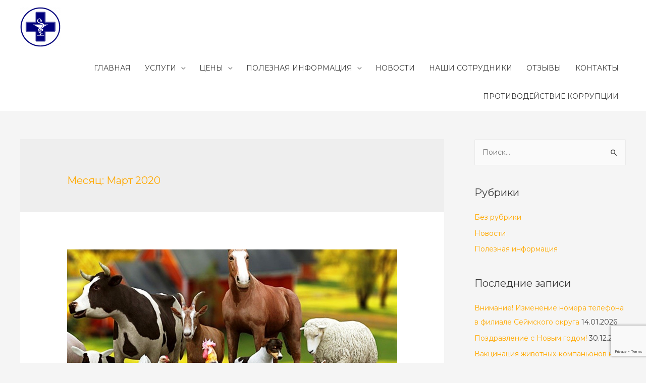

--- FILE ---
content_type: text/html; charset=UTF-8
request_url: https://vet-gor.ru/?m=202003
body_size: 6493
content:
<!DOCTYPE html><html lang="ru-RU"><head><meta charset="UTF-8"><meta name="viewport" content="width=device-width, initial-scale=1"><link type="text/css" media="all" href="https://vet-gor.ru/wp-content/cache/autoptimize/css/autoptimize_f2baea9b6425d6d37bc1ee0f3dad2046.css" rel="stylesheet" /><title>Март 2020 - Курская городская СББЖ</title><meta name="robots" content="noindex,follow"/><meta property="og:locale" content="ru_RU" /><meta property="og:type" content="object" /><meta property="og:title" content="Март 2020 - Курская городская СББЖ" /><meta property="og:url" content="https://vet-gor.ru/?m=202601" /><meta property="og:site_name" content="Курская городская СББЖ" /><meta name="twitter:card" content="summary_large_image" /><meta name="twitter:title" content="Март 2020 - Курская городская СББЖ" /> <script type='application/ld+json' class='yoast-schema-graph yoast-schema-graph--main'>{"@context":"https://schema.org","@graph":[{"@type":"WebSite","@id":"https://vet-gor.ru/#website","url":"https://vet-gor.ru/","name":"\u041a\u0443\u0440\u0441\u043a\u0430\u044f \u0433\u043e\u0440\u043e\u0434\u0441\u043a\u0430\u044f \u0421\u0411\u0411\u0416","potentialAction":{"@type":"SearchAction","target":"https://vet-gor.ru/?s={search_term_string}","query-input":"required name=search_term_string"}},{"@type":"CollectionPage","@id":"https://vet-gor.ru/?m=202601#webpage","url":"https://vet-gor.ru/?m=202601","inLanguage":"ru-RU","name":"\u041c\u0430\u0440\u0442 2020 - \u041a\u0443\u0440\u0441\u043a\u0430\u044f \u0433\u043e\u0440\u043e\u0434\u0441\u043a\u0430\u044f \u0421\u0411\u0411\u0416","isPartOf":{"@id":"https://vet-gor.ru/#website"}}]}</script> <link rel='dns-prefetch' href='//www.google.com' /><link rel='dns-prefetch' href='//fonts.googleapis.com' /><link rel="alternate" type="application/rss+xml" title="Курская городская СББЖ &raquo; Лента" href="https://vet-gor.ru/?feed=rss2" /><link rel="alternate" type="application/rss+xml" title="Курская городская СББЖ &raquo; Лента комментариев" href="https://vet-gor.ru/?feed=comments-rss2" /><link rel='stylesheet' id='4089cc914-css'  href='https://vet-gor.ru/wp-content/uploads/essential-addons-elementor/734e5f942.min.css' type='text/css' media='all' /> <!--[if IE]> <script type='text/javascript' src='https://vet-gor.ru/wp-content/themes/astra/assets/js/minified/flexibility.min.js'></script> <script type='text/javascript'>flexibility(document.documentElement);</script> <![endif]--> <script type='text/javascript' src='https://vet-gor.ru/wp-includes/js/jquery/jquery.js'></script> <script type='text/javascript'>var wbcr_clearfy_async_links = {"wbcr_clearfy-google-fonts":"\/\/fonts.googleapis.com\/css?family=Montserrat:400,&display=fallback"};</script> <link rel='https://api.w.org/' href='https://vet-gor.ru/index.php?rest_route=/' /><meta name="generator" content="WordPress 5.2.23" /><link rel="icon" href="https://vet-gor.ru/wp-content/uploads/2019/06/cropped-лого-250-32x32.png" sizes="32x32" /><link rel="icon" href="https://vet-gor.ru/wp-content/uploads/2019/06/cropped-лого-250-192x192.png" sizes="192x192" /><link rel="apple-touch-icon-precomposed" href="https://vet-gor.ru/wp-content/uploads/2019/06/cropped-лого-250-180x180.png" /><meta name="msapplication-TileImage" content="https://vet-gor.ru/wp-content/uploads/2019/06/cropped-лого-250-270x270.png" /></head><body itemtype='https://schema.org/Blog' itemscope='itemscope' class="archive date wp-custom-logo ast-desktop ast-separate-container ast-right-sidebar astra-1.8.7 ast-header-custom-item-inside group-blog ast-inherit-site-logo-transparent elementor-default elementor-kit-1112"><div id="page" class="hfeed site"> <a class="skip-link screen-reader-text" href="#content">Перейти к содержимому</a><header itemtype="https://schema.org/WPHeader" itemscope="itemscope" id="masthead" class="site-header ast-primary-submenu-animation-fade header-main-layout-1 ast-primary-menu-enabled ast-logo-title-inline ast-hide-custom-menu-mobile ast-menu-toggle-icon ast-mobile-header-inline" role="banner"><div class="main-header-bar-wrap"><div class="main-header-bar"><div class="ast-container"><div class="ast-flex main-header-container"><div class="site-branding"><div class="ast-site-identity" itemscope="itemscope" itemtype="https://schema.org/Organization"> <span class="site-logo-img"><a href="https://vet-gor.ru/" class="custom-logo-link" rel="home"><img width="80" height="79"   alt="Курская городская СББЖ" data-srcset="https://vet-gor.ru/wp-content/uploads/2019/06/лого-250-80x79.png 80w, https://vet-gor.ru/wp-content/uploads/2019/06/лого-250-150x150.png 150w, https://vet-gor.ru/wp-content/uploads/2019/06/лого-250.png 250w" sizes="(max-width: 80px) 100vw, 80px" data-src="https://vet-gor.ru/wp-content/uploads/2019/06/лого-250-80x79.png" class="custom-logo lazyload" src="[data-uri]" /><noscript><img width="80" height="79" src="https://vet-gor.ru/wp-content/uploads/2019/06/лого-250-80x79.png" class="custom-logo" alt="Курская городская СББЖ" srcset="https://vet-gor.ru/wp-content/uploads/2019/06/лого-250-80x79.png 80w, https://vet-gor.ru/wp-content/uploads/2019/06/лого-250-150x150.png 150w, https://vet-gor.ru/wp-content/uploads/2019/06/лого-250.png 250w" sizes="(max-width: 80px) 100vw, 80px" /></noscript></a></span></div></div><div class="ast-mobile-menu-buttons"><div class="ast-button-wrap"> <button type="button" class="menu-toggle main-header-menu-toggle  ast-mobile-menu-buttons-minimal "  aria-controls='primary-menu' aria-expanded='false'> <span class="screen-reader-text">Главное меню</span> <span class="menu-toggle-icon"></span> </button></div></div><div class="ast-main-header-bar-alignment"><div class="main-header-bar-navigation"><nav itemtype="https://schema.org/SiteNavigationElement" itemscope="itemscope" id="site-navigation" class="ast-flex-grow-1 navigation-accessibility" role="navigation" aria-label="Site Navigation"><div class="main-navigation"><ul id="primary-menu" class="main-header-menu ast-nav-menu ast-flex ast-justify-content-flex-end  submenu-with-border astra-menu-animation-fade "><li id="menu-item-324" class="menu-item menu-item-type-post_type menu-item-object-page menu-item-home menu-item-324"><a href="https://vet-gor.ru/">ГЛАВНАЯ</a></li><li id="menu-item-325" class="menu-item menu-item-type-custom menu-item-object-custom menu-item-has-children menu-item-325"><a href="#">УСЛУГИ</a><button class="ast-menu-toggle" role="button" aria-expanded="false"><span class="screen-reader-text">Переключатель меню</span></button><ul class="sub-menu"><li id="menu-item-336" class="menu-item menu-item-type-post_type menu-item-object-page menu-item-336"><a href="https://vet-gor.ru/?page_id=50">АМБУЛАТОРНЫЙ ПРИЕМ</a></li><li id="menu-item-335" class="menu-item menu-item-type-post_type menu-item-object-page menu-item-335"><a href="https://vet-gor.ru/?page_id=268">ПРИВИВКИ ЖИВОТНЫМ</a></li><li id="menu-item-334" class="menu-item menu-item-type-post_type menu-item-object-page menu-item-334"><a href="https://vet-gor.ru/?page_id=271">ПРОВЕДЕНИЕ ХИРУРГИЧЕСКИХ ОПЕРАЦИЙ</a></li><li id="menu-item-333" class="menu-item menu-item-type-post_type menu-item-object-page menu-item-333"><a href="https://vet-gor.ru/?page_id=274">РЕНТГЕНОВСКОЕ ИССЛЕДОВАНИЕ</a></li><li id="menu-item-332" class="menu-item menu-item-type-post_type menu-item-object-page menu-item-332"><a href="https://vet-gor.ru/?page_id=278">УЗИ ДЛЯ ЖИВОТНЫХ</a></li><li id="menu-item-331" class="menu-item menu-item-type-post_type menu-item-object-page menu-item-331"><a href="https://vet-gor.ru/?page_id=282">ЛЕЧЕНИЕ С ПРИМЕНЕНИЕМ ЛАЗЕРНОЙ ТЕХНИКИ</a></li><li id="menu-item-330" class="menu-item menu-item-type-post_type menu-item-object-page menu-item-330"><a href="https://vet-gor.ru/?page_id=286">ЭЛЕКТРОННОЕ МЕЧЕНИЕ ЖИВОТНЫХ (ЧИПИРОВАНИЕ)</a></li></ul></li><li id="menu-item-1083" class="menu-item menu-item-type-custom menu-item-object-custom menu-item-has-children menu-item-1083"><a href="#">ЦЕНЫ</a><button class="ast-menu-toggle" role="button" aria-expanded="false"><span class="screen-reader-text">Переключатель меню</span></button><ul class="sub-menu"><li id="menu-item-777" class="menu-item menu-item-type-post_type menu-item-object-page menu-item-777"><a href="https://vet-gor.ru/?page_id=773">ВЕТЕРИНАРНО-САНИТАРНАЯ ЭКСПЕРТИЗА</a></li><li id="menu-item-1262" class="menu-item menu-item-type-post_type menu-item-object-page menu-item-1262"><a href="https://vet-gor.ru/?page_id=1253">ДЛЯ НЕПРОДУКТИВНЫХ ЖИВОТНЫХ</a></li><li id="menu-item-778" class="menu-item menu-item-type-post_type menu-item-object-page menu-item-778"><a href="https://vet-gor.ru/?page_id=769">ДЛЯ ПРОДУКТИВНЫХ ЖИВОТНЫХ ФИЗИЧЕСКИМ ЛИЦАМ</a></li><li id="menu-item-779" class="menu-item menu-item-type-post_type menu-item-object-page menu-item-779"><a href="https://vet-gor.ru/?page_id=753">ДЛЯ ПРОДУКТИВНЫХ ЖИВОТНЫХ ЮРИДИЧЕСКИМ ЛИЦАМ И ИП</a></li></ul></li><li id="menu-item-326" class="menu-item menu-item-type-custom menu-item-object-custom menu-item-has-children menu-item-326"><a href="#">ПОЛЕЗНАЯ ИНФОРМАЦИЯ</a><button class="ast-menu-toggle" role="button" aria-expanded="false"><span class="screen-reader-text">Переключатель меню</span></button><ul class="sub-menu"><li id="menu-item-329" class="menu-item menu-item-type-post_type menu-item-object-page menu-item-329"><a href="https://vet-gor.ru/?page_id=293">ИНФОРМАЦИЯ ОБ АПТЕКАХ</a></li><li id="menu-item-328" class="menu-item menu-item-type-post_type menu-item-object-page menu-item-328"><a href="https://vet-gor.ru/?page_id=296">ПЛАН-ГРАФИК ВЫЕЗДНЫХ ВАКЦИНАЦИЙ</a></li><li id="menu-item-327" class="menu-item menu-item-type-post_type menu-item-object-page menu-item-327"><a href="https://vet-gor.ru/?page_id=299">ПОЛЕЗНАЯ ИНФОРМАЦИЯ</a></li></ul></li><li id="menu-item-322" class="menu-item menu-item-type-post_type menu-item-object-page current_page_parent menu-item-322"><a href="https://vet-gor.ru/?page_id=303">НОВОСТИ</a></li><li id="menu-item-392" class="menu-item menu-item-type-post_type menu-item-object-page menu-item-392"><a href="https://vet-gor.ru/?page_id=339">НАШИ СОТРУДНИКИ</a></li><li id="menu-item-321" class="menu-item menu-item-type-post_type menu-item-object-page menu-item-321"><a href="https://vet-gor.ru/?page_id=305">ОТЗЫВЫ</a></li><li id="menu-item-320" class="menu-item menu-item-type-post_type menu-item-object-page menu-item-320"><a href="https://vet-gor.ru/?page_id=313">КОНТАКТЫ</a></li><li id="menu-item-1533" class="menu-item menu-item-type-post_type menu-item-object-page menu-item-1533"><a href="https://vet-gor.ru/?page_id=1498">ПРОТИВОДЕЙСТВИЕ КОРРУПЦИИ</a></li></ul></div></nav></div></div></div></div></div></div></header><div id="content" class="site-content"><div class="ast-container"><div id="primary" class="content-area primary"><section class="ast-archive-description"><h1 class="page-title ast-archive-title">Месяц: Март 2020</h1></section><main id="main" class="site-main" role="main"><div class="ast-row"><article itemtype="https://schema.org/CreativeWork" itemscope="itemscope" id="post-660" class="post-660 post type-post status-publish format-standard has-post-thumbnail hentry category-novosti ast-col-sm-12 ast-article-post"><div class="ast-post-format- blog-layout-1"><div class="post-content ast-col-md-12"><div class="ast-blog-featured-section post-thumb ast-col-md-12"><div class="post-thumb-img-content post-thumb"><a href="https://vet-gor.ru/?p=660" ><img width="1024" height="492"   alt="" itemprop="image" data-srcset="https://vet-gor.ru/wp-content/uploads/2020/03/kucukbas-hayvanlar-nelerdir_56b641edbd805.jpg 1024w, https://vet-gor.ru/wp-content/uploads/2020/03/kucukbas-hayvanlar-nelerdir_56b641edbd805-300x144.jpg 300w, https://vet-gor.ru/wp-content/uploads/2020/03/kucukbas-hayvanlar-nelerdir_56b641edbd805-768x369.jpg 768w" sizes="(max-width: 1024px) 100vw, 1024px" data-src="https://vet-gor.ru/wp-content/uploads/2020/03/kucukbas-hayvanlar-nelerdir_56b641edbd805-1024x492.jpg" class="attachment-large size-large wp-post-image lazyload" src="[data-uri]" /><noscript><img width="1024" height="492" src="https://vet-gor.ru/wp-content/uploads/2020/03/kucukbas-hayvanlar-nelerdir_56b641edbd805-1024x492.jpg" class="attachment-large size-large wp-post-image" alt="" itemprop="image" srcset="https://vet-gor.ru/wp-content/uploads/2020/03/kucukbas-hayvanlar-nelerdir_56b641edbd805.jpg 1024w, https://vet-gor.ru/wp-content/uploads/2020/03/kucukbas-hayvanlar-nelerdir_56b641edbd805-300x144.jpg 300w, https://vet-gor.ru/wp-content/uploads/2020/03/kucukbas-hayvanlar-nelerdir_56b641edbd805-768x369.jpg 768w" sizes="(max-width: 1024px) 100vw, 1024px" /></noscript></a></div></div><header class="entry-header"><h2 class="entry-title" itemprop="headline"><a href="https://vet-gor.ru/?p=660" rel="bookmark">Информация об эпизоотической ситуации на территории Российской Федерации  на 25 февраля 2020года</a></h2><div class="entry-meta"><span class="cat-links"><a href="https://vet-gor.ru/?cat=5" rel="category">Новости</a></span></div></header><div class="entry-content clear" itemprop="text"><p>По состоянию на 24 февраля 2019 года произошли следующие изменений в эпизоотической ситуации на территории Российской Федерации: в режиме карантина по АЧС&nbsp; среди домашних свиней находятся 3 очага: по 1 &#8212; в Новгородской и Самарской областях, Ставропольском крае. В&nbsp; режиме карантина по АЧС в дикой фауне находится 41 очаг:1- в Ленинградской области, 3-Самарской области, 6- &hellip;</p><p class="read-more"> <a class="" href="https://vet-gor.ru/?p=660"> <span class="screen-reader-text">Информация об эпизоотической ситуации на территории Российской Федерации  на 25 февраля 2020года</span> Читать полностью &raquo;</a></p></div></div></div></article></div></main><div class='ast-pagination'></div></div><div itemtype="https://schema.org/WPSideBar" itemscope="itemscope" id="secondary" class="widget-area secondary" role="complementary"><div class="sidebar-main" ><aside id="search-2" class="widget widget_search"><form role="search" method="get" class="search-form" action="https://vet-gor.ru/"> <label> <span class="screen-reader-text">Найти:</span> <input type="search" class="search-field" placeholder="Поиск&hellip;" value="" name="s" /> </label> <input type="submit" class="search-submit" value="Поиск" /></form></aside><aside id="categories-2" class="widget widget_categories"><h2 class="widget-title">Рубрики</h2><ul><li class="cat-item cat-item-1"><a href="https://vet-gor.ru/?cat=1">Без рубрики</a></li><li class="cat-item cat-item-5"><a href="https://vet-gor.ru/?cat=5">Новости</a></li><li class="cat-item cat-item-4"><a href="https://vet-gor.ru/?cat=4">Полезная информация</a></li></ul></aside><aside id="recent-posts-2" class="widget widget_recent_entries"><h2 class="widget-title">Последние записи</h2><ul><li> <a href="https://vet-gor.ru/?p=2328">Внимание! Изменение номера телефона в филиале Сеймского округа</a> <span class="post-date">14.01.2026</span></li><li> <a href="https://vet-gor.ru/?p=2270">Поздравление с Новым годом!</a> <span class="post-date">30.12.2025</span></li><li> <a href="https://vet-gor.ru/?p=2265">Вакцинация животных-компаньонов на дому</a> <span class="post-date">24.12.2025</span></li><li> <a href="https://vet-gor.ru/?p=2261">Антимикробная резистентность: почему важно правильно применять антибиотики</a> <span class="post-date">17.12.2025</span></li></ul></aside><aside id="archives-2" class="widget widget_archive"><h2 class="widget-title">Архивы</h2><ul><li><a href='https://vet-gor.ru/?m=202601'>Январь 2026</a></li><li><a href='https://vet-gor.ru/?m=202512'>Декабрь 2025</a></li><li><a href='https://vet-gor.ru/?m=202511'>Ноябрь 2025</a></li><li><a href='https://vet-gor.ru/?m=202510'>Октябрь 2025</a></li><li><a href='https://vet-gor.ru/?m=202509'>Сентябрь 2025</a></li><li><a href='https://vet-gor.ru/?m=202508'>Август 2025</a></li><li><a href='https://vet-gor.ru/?m=202506'>Июнь 2025</a></li><li><a href='https://vet-gor.ru/?m=202505'>Май 2025</a></li><li><a href='https://vet-gor.ru/?m=202504'>Апрель 2025</a></li><li><a href='https://vet-gor.ru/?m=202408'>Август 2024</a></li><li><a href='https://vet-gor.ru/?m=202407'>Июль 2024</a></li><li><a href='https://vet-gor.ru/?m=202406'>Июнь 2024</a></li><li><a href='https://vet-gor.ru/?m=202405'>Май 2024</a></li><li><a href='https://vet-gor.ru/?m=202404'>Апрель 2024</a></li><li><a href='https://vet-gor.ru/?m=202403'>Март 2024</a></li><li><a href='https://vet-gor.ru/?m=202402'>Февраль 2024</a></li><li><a href='https://vet-gor.ru/?m=202401'>Январь 2024</a></li><li><a href='https://vet-gor.ru/?m=202311'>Ноябрь 2023</a></li><li><a href='https://vet-gor.ru/?m=202309'>Сентябрь 2023</a></li><li><a href='https://vet-gor.ru/?m=202308'>Август 2023</a></li><li><a href='https://vet-gor.ru/?m=202307'>Июль 2023</a></li><li><a href='https://vet-gor.ru/?m=202306'>Июнь 2023</a></li><li><a href='https://vet-gor.ru/?m=202305'>Май 2023</a></li><li><a href='https://vet-gor.ru/?m=202304'>Апрель 2023</a></li><li><a href='https://vet-gor.ru/?m=202303'>Март 2023</a></li><li><a href='https://vet-gor.ru/?m=202302'>Февраль 2023</a></li><li><a href='https://vet-gor.ru/?m=202301'>Январь 2023</a></li><li><a href='https://vet-gor.ru/?m=202212'>Декабрь 2022</a></li><li><a href='https://vet-gor.ru/?m=202211'>Ноябрь 2022</a></li><li><a href='https://vet-gor.ru/?m=202209'>Сентябрь 2022</a></li><li><a href='https://vet-gor.ru/?m=202208'>Август 2022</a></li><li><a href='https://vet-gor.ru/?m=202207'>Июль 2022</a></li><li><a href='https://vet-gor.ru/?m=202206'>Июнь 2022</a></li><li><a href='https://vet-gor.ru/?m=202205'>Май 2022</a></li><li><a href='https://vet-gor.ru/?m=202204'>Апрель 2022</a></li><li><a href='https://vet-gor.ru/?m=202203'>Март 2022</a></li><li><a href='https://vet-gor.ru/?m=202202'>Февраль 2022</a></li><li><a href='https://vet-gor.ru/?m=202201'>Январь 2022</a></li><li><a href='https://vet-gor.ru/?m=202111'>Ноябрь 2021</a></li><li><a href='https://vet-gor.ru/?m=202110'>Октябрь 2021</a></li><li><a href='https://vet-gor.ru/?m=202109'>Сентябрь 2021</a></li><li><a href='https://vet-gor.ru/?m=202108'>Август 2021</a></li><li><a href='https://vet-gor.ru/?m=202106'>Июнь 2021</a></li><li><a href='https://vet-gor.ru/?m=202105'>Май 2021</a></li><li><a href='https://vet-gor.ru/?m=202104'>Апрель 2021</a></li><li><a href='https://vet-gor.ru/?m=202103'>Март 2021</a></li><li><a href='https://vet-gor.ru/?m=202102'>Февраль 2021</a></li><li><a href='https://vet-gor.ru/?m=202101'>Январь 2021</a></li><li><a href='https://vet-gor.ru/?m=202012'>Декабрь 2020</a></li><li><a href='https://vet-gor.ru/?m=202011'>Ноябрь 2020</a></li><li><a href='https://vet-gor.ru/?m=202010'>Октябрь 2020</a></li><li><a href='https://vet-gor.ru/?m=202009'>Сентябрь 2020</a></li><li><a href='https://vet-gor.ru/?m=202008'>Август 2020</a></li><li><a href='https://vet-gor.ru/?m=202007'>Июль 2020</a></li><li><a href='https://vet-gor.ru/?m=202006'>Июнь 2020</a></li><li><a href='https://vet-gor.ru/?m=202005'>Май 2020</a></li><li><a href='https://vet-gor.ru/?m=202004'>Апрель 2020</a></li><li><a href='https://vet-gor.ru/?m=202003'>Март 2020</a></li><li><a href='https://vet-gor.ru/?m=202001'>Январь 2020</a></li><li><a href='https://vet-gor.ru/?m=201912'>Декабрь 2019</a></li><li><a href='https://vet-gor.ru/?m=201911'>Ноябрь 2019</a></li><li><a href='https://vet-gor.ru/?m=201910'>Октябрь 2019</a></li><li><a href='https://vet-gor.ru/?m=201909'>Сентябрь 2019</a></li><li><a href='https://vet-gor.ru/?m=201908'>Август 2019</a></li><li><a href='https://vet-gor.ru/?m=201906'>Июнь 2019</a></li><li><a href='https://vet-gor.ru/?m=201905'>Май 2019</a></li></ul></aside></div></div></div></div><footer itemtype="https://schema.org/WPFooter" itemscope="itemscope" id="colophon" class="site-footer" role="contentinfo"><div class="ast-small-footer footer-sml-layout-1"><div class="ast-footer-overlay"><div class="ast-container"><div class="ast-small-footer-wrap" ><div class="ast-small-footer-section ast-small-footer-section-1" > ОБЛАСТНОЕ БЮДЖЕТНОЕ УЧРЕЖДЕНИЕ
«КУРСКАЯ ГОРОДСКАЯ СТАНЦИЯ 
ПО БОРЬБЕ С БОЛЕЗНЯМИ ЖИВОТНЫХ» <br> Лицензия на Фармацевтическую деятельность № 57-20-3-000369 от 16 октября 2020 года</div><div class="ast-small-footer-section ast-small-footer-section-2" > г. Курск, ул. Бойцов 9-й дивизии, 126А <br> г. Курск, ул. Дубровинского, 54А <br> г. Курск, 2-й Шоссейный пер, 15</div></div></div></div></div></footer></div> <script type='text/javascript'>var astra = {"break_point":"921","isRtl":""};</script> <script type='text/javascript'>var wpcf7 = {"apiSettings":{"root":"https:\/\/vet-gor.ru\/index.php?rest_route=\/contact-form-7\/v1","namespace":"contact-form-7\/v1"}};</script> <script type='text/javascript' src='https://www.google.com/recaptcha/api.js?render=6LdMgKoUAAAAAHSkLozlqANXtJBOAbqDmh1KGQIz'></script> <script type='text/javascript'>var localize = {"ajaxurl":"https:\/\/vet-gor.ru\/wp-admin\/admin-ajax.php","nonce":"14618ee931","i18n":{"added":"\u0414\u043e\u0431\u0430\u0432\u043b\u0435\u043d\u043e ","compare":"\u0421\u0440\u0430\u0432\u043d\u0438\u0442\u044c","loading":"\u0417\u0430\u0433\u0440\u0443\u0437\u043a\u0430..."},"page_permalink":"https:\/\/vet-gor.ru\/?p=660"};</script> <script type='text/javascript'>window.lazySizesConfig = window.lazySizesConfig || {};

window.lazySizesConfig.lazyClass    = 'lazyload';
window.lazySizesConfig.loadingClass = 'lazyloading';
window.lazySizesConfig.loadedClass  = 'lazyloaded';

lazySizesConfig.loadMode = 1;</script> <script type='text/javascript'>lazySizes.init();</script> <script>/(trident|msie)/i.test(navigator.userAgent)&&document.getElementById&&window.addEventListener&&window.addEventListener("hashchange",function(){var t,e=location.hash.substring(1);/^[A-z0-9_-]+$/.test(e)&&(t=document.getElementById(e))&&(/^(?:a|select|input|button|textarea)$/i.test(t.tagName)||(t.tabIndex=-1),t.focus())},!1);</script> <script type="text/javascript">( function( grecaptcha, sitekey, actions ) {

	var wpcf7recaptcha = {

		execute: function( action ) {
			grecaptcha.execute(
				sitekey,
				{ action: action }
			).then( function( token ) {
				var forms = document.getElementsByTagName( 'form' );

				for ( var i = 0; i < forms.length; i++ ) {
					var fields = forms[ i ].getElementsByTagName( 'input' );

					for ( var j = 0; j < fields.length; j++ ) {
						var field = fields[ j ];

						if ( 'g-recaptcha-response' === field.getAttribute( 'name' ) ) {
							field.setAttribute( 'value', token );
							break;
						}
					}
				}
			} );
		},

		executeOnHomepage: function() {
			wpcf7recaptcha.execute( actions[ 'homepage' ] );
		},

		executeOnContactform: function() {
			wpcf7recaptcha.execute( actions[ 'contactform' ] );
		},

	};

	grecaptcha.ready(
		wpcf7recaptcha.executeOnHomepage
	);

	document.addEventListener( 'change',
		wpcf7recaptcha.executeOnContactform, false
	);

	document.addEventListener( 'wpcf7submit',
		wpcf7recaptcha.executeOnHomepage, false
	);

} )(
	grecaptcha,
	'6LdMgKoUAAAAAHSkLozlqANXtJBOAbqDmh1KGQIz',
	{"homepage":"homepage","contactform":"contactform"}
);</script> <script type="text/javascript" defer src="https://vet-gor.ru/wp-content/cache/autoptimize/js/autoptimize_8321ae9c091e973e020044f846f29267.js"></script></body></html>

--- FILE ---
content_type: text/html; charset=utf-8
request_url: https://www.google.com/recaptcha/api2/anchor?ar=1&k=6LdMgKoUAAAAAHSkLozlqANXtJBOAbqDmh1KGQIz&co=aHR0cHM6Ly92ZXQtZ29yLnJ1OjQ0Mw..&hl=en&v=PoyoqOPhxBO7pBk68S4YbpHZ&size=invisible&anchor-ms=20000&execute-ms=30000&cb=rrk2c2z2h9m8
body_size: 48682
content:
<!DOCTYPE HTML><html dir="ltr" lang="en"><head><meta http-equiv="Content-Type" content="text/html; charset=UTF-8">
<meta http-equiv="X-UA-Compatible" content="IE=edge">
<title>reCAPTCHA</title>
<style type="text/css">
/* cyrillic-ext */
@font-face {
  font-family: 'Roboto';
  font-style: normal;
  font-weight: 400;
  font-stretch: 100%;
  src: url(//fonts.gstatic.com/s/roboto/v48/KFO7CnqEu92Fr1ME7kSn66aGLdTylUAMa3GUBHMdazTgWw.woff2) format('woff2');
  unicode-range: U+0460-052F, U+1C80-1C8A, U+20B4, U+2DE0-2DFF, U+A640-A69F, U+FE2E-FE2F;
}
/* cyrillic */
@font-face {
  font-family: 'Roboto';
  font-style: normal;
  font-weight: 400;
  font-stretch: 100%;
  src: url(//fonts.gstatic.com/s/roboto/v48/KFO7CnqEu92Fr1ME7kSn66aGLdTylUAMa3iUBHMdazTgWw.woff2) format('woff2');
  unicode-range: U+0301, U+0400-045F, U+0490-0491, U+04B0-04B1, U+2116;
}
/* greek-ext */
@font-face {
  font-family: 'Roboto';
  font-style: normal;
  font-weight: 400;
  font-stretch: 100%;
  src: url(//fonts.gstatic.com/s/roboto/v48/KFO7CnqEu92Fr1ME7kSn66aGLdTylUAMa3CUBHMdazTgWw.woff2) format('woff2');
  unicode-range: U+1F00-1FFF;
}
/* greek */
@font-face {
  font-family: 'Roboto';
  font-style: normal;
  font-weight: 400;
  font-stretch: 100%;
  src: url(//fonts.gstatic.com/s/roboto/v48/KFO7CnqEu92Fr1ME7kSn66aGLdTylUAMa3-UBHMdazTgWw.woff2) format('woff2');
  unicode-range: U+0370-0377, U+037A-037F, U+0384-038A, U+038C, U+038E-03A1, U+03A3-03FF;
}
/* math */
@font-face {
  font-family: 'Roboto';
  font-style: normal;
  font-weight: 400;
  font-stretch: 100%;
  src: url(//fonts.gstatic.com/s/roboto/v48/KFO7CnqEu92Fr1ME7kSn66aGLdTylUAMawCUBHMdazTgWw.woff2) format('woff2');
  unicode-range: U+0302-0303, U+0305, U+0307-0308, U+0310, U+0312, U+0315, U+031A, U+0326-0327, U+032C, U+032F-0330, U+0332-0333, U+0338, U+033A, U+0346, U+034D, U+0391-03A1, U+03A3-03A9, U+03B1-03C9, U+03D1, U+03D5-03D6, U+03F0-03F1, U+03F4-03F5, U+2016-2017, U+2034-2038, U+203C, U+2040, U+2043, U+2047, U+2050, U+2057, U+205F, U+2070-2071, U+2074-208E, U+2090-209C, U+20D0-20DC, U+20E1, U+20E5-20EF, U+2100-2112, U+2114-2115, U+2117-2121, U+2123-214F, U+2190, U+2192, U+2194-21AE, U+21B0-21E5, U+21F1-21F2, U+21F4-2211, U+2213-2214, U+2216-22FF, U+2308-230B, U+2310, U+2319, U+231C-2321, U+2336-237A, U+237C, U+2395, U+239B-23B7, U+23D0, U+23DC-23E1, U+2474-2475, U+25AF, U+25B3, U+25B7, U+25BD, U+25C1, U+25CA, U+25CC, U+25FB, U+266D-266F, U+27C0-27FF, U+2900-2AFF, U+2B0E-2B11, U+2B30-2B4C, U+2BFE, U+3030, U+FF5B, U+FF5D, U+1D400-1D7FF, U+1EE00-1EEFF;
}
/* symbols */
@font-face {
  font-family: 'Roboto';
  font-style: normal;
  font-weight: 400;
  font-stretch: 100%;
  src: url(//fonts.gstatic.com/s/roboto/v48/KFO7CnqEu92Fr1ME7kSn66aGLdTylUAMaxKUBHMdazTgWw.woff2) format('woff2');
  unicode-range: U+0001-000C, U+000E-001F, U+007F-009F, U+20DD-20E0, U+20E2-20E4, U+2150-218F, U+2190, U+2192, U+2194-2199, U+21AF, U+21E6-21F0, U+21F3, U+2218-2219, U+2299, U+22C4-22C6, U+2300-243F, U+2440-244A, U+2460-24FF, U+25A0-27BF, U+2800-28FF, U+2921-2922, U+2981, U+29BF, U+29EB, U+2B00-2BFF, U+4DC0-4DFF, U+FFF9-FFFB, U+10140-1018E, U+10190-1019C, U+101A0, U+101D0-101FD, U+102E0-102FB, U+10E60-10E7E, U+1D2C0-1D2D3, U+1D2E0-1D37F, U+1F000-1F0FF, U+1F100-1F1AD, U+1F1E6-1F1FF, U+1F30D-1F30F, U+1F315, U+1F31C, U+1F31E, U+1F320-1F32C, U+1F336, U+1F378, U+1F37D, U+1F382, U+1F393-1F39F, U+1F3A7-1F3A8, U+1F3AC-1F3AF, U+1F3C2, U+1F3C4-1F3C6, U+1F3CA-1F3CE, U+1F3D4-1F3E0, U+1F3ED, U+1F3F1-1F3F3, U+1F3F5-1F3F7, U+1F408, U+1F415, U+1F41F, U+1F426, U+1F43F, U+1F441-1F442, U+1F444, U+1F446-1F449, U+1F44C-1F44E, U+1F453, U+1F46A, U+1F47D, U+1F4A3, U+1F4B0, U+1F4B3, U+1F4B9, U+1F4BB, U+1F4BF, U+1F4C8-1F4CB, U+1F4D6, U+1F4DA, U+1F4DF, U+1F4E3-1F4E6, U+1F4EA-1F4ED, U+1F4F7, U+1F4F9-1F4FB, U+1F4FD-1F4FE, U+1F503, U+1F507-1F50B, U+1F50D, U+1F512-1F513, U+1F53E-1F54A, U+1F54F-1F5FA, U+1F610, U+1F650-1F67F, U+1F687, U+1F68D, U+1F691, U+1F694, U+1F698, U+1F6AD, U+1F6B2, U+1F6B9-1F6BA, U+1F6BC, U+1F6C6-1F6CF, U+1F6D3-1F6D7, U+1F6E0-1F6EA, U+1F6F0-1F6F3, U+1F6F7-1F6FC, U+1F700-1F7FF, U+1F800-1F80B, U+1F810-1F847, U+1F850-1F859, U+1F860-1F887, U+1F890-1F8AD, U+1F8B0-1F8BB, U+1F8C0-1F8C1, U+1F900-1F90B, U+1F93B, U+1F946, U+1F984, U+1F996, U+1F9E9, U+1FA00-1FA6F, U+1FA70-1FA7C, U+1FA80-1FA89, U+1FA8F-1FAC6, U+1FACE-1FADC, U+1FADF-1FAE9, U+1FAF0-1FAF8, U+1FB00-1FBFF;
}
/* vietnamese */
@font-face {
  font-family: 'Roboto';
  font-style: normal;
  font-weight: 400;
  font-stretch: 100%;
  src: url(//fonts.gstatic.com/s/roboto/v48/KFO7CnqEu92Fr1ME7kSn66aGLdTylUAMa3OUBHMdazTgWw.woff2) format('woff2');
  unicode-range: U+0102-0103, U+0110-0111, U+0128-0129, U+0168-0169, U+01A0-01A1, U+01AF-01B0, U+0300-0301, U+0303-0304, U+0308-0309, U+0323, U+0329, U+1EA0-1EF9, U+20AB;
}
/* latin-ext */
@font-face {
  font-family: 'Roboto';
  font-style: normal;
  font-weight: 400;
  font-stretch: 100%;
  src: url(//fonts.gstatic.com/s/roboto/v48/KFO7CnqEu92Fr1ME7kSn66aGLdTylUAMa3KUBHMdazTgWw.woff2) format('woff2');
  unicode-range: U+0100-02BA, U+02BD-02C5, U+02C7-02CC, U+02CE-02D7, U+02DD-02FF, U+0304, U+0308, U+0329, U+1D00-1DBF, U+1E00-1E9F, U+1EF2-1EFF, U+2020, U+20A0-20AB, U+20AD-20C0, U+2113, U+2C60-2C7F, U+A720-A7FF;
}
/* latin */
@font-face {
  font-family: 'Roboto';
  font-style: normal;
  font-weight: 400;
  font-stretch: 100%;
  src: url(//fonts.gstatic.com/s/roboto/v48/KFO7CnqEu92Fr1ME7kSn66aGLdTylUAMa3yUBHMdazQ.woff2) format('woff2');
  unicode-range: U+0000-00FF, U+0131, U+0152-0153, U+02BB-02BC, U+02C6, U+02DA, U+02DC, U+0304, U+0308, U+0329, U+2000-206F, U+20AC, U+2122, U+2191, U+2193, U+2212, U+2215, U+FEFF, U+FFFD;
}
/* cyrillic-ext */
@font-face {
  font-family: 'Roboto';
  font-style: normal;
  font-weight: 500;
  font-stretch: 100%;
  src: url(//fonts.gstatic.com/s/roboto/v48/KFO7CnqEu92Fr1ME7kSn66aGLdTylUAMa3GUBHMdazTgWw.woff2) format('woff2');
  unicode-range: U+0460-052F, U+1C80-1C8A, U+20B4, U+2DE0-2DFF, U+A640-A69F, U+FE2E-FE2F;
}
/* cyrillic */
@font-face {
  font-family: 'Roboto';
  font-style: normal;
  font-weight: 500;
  font-stretch: 100%;
  src: url(//fonts.gstatic.com/s/roboto/v48/KFO7CnqEu92Fr1ME7kSn66aGLdTylUAMa3iUBHMdazTgWw.woff2) format('woff2');
  unicode-range: U+0301, U+0400-045F, U+0490-0491, U+04B0-04B1, U+2116;
}
/* greek-ext */
@font-face {
  font-family: 'Roboto';
  font-style: normal;
  font-weight: 500;
  font-stretch: 100%;
  src: url(//fonts.gstatic.com/s/roboto/v48/KFO7CnqEu92Fr1ME7kSn66aGLdTylUAMa3CUBHMdazTgWw.woff2) format('woff2');
  unicode-range: U+1F00-1FFF;
}
/* greek */
@font-face {
  font-family: 'Roboto';
  font-style: normal;
  font-weight: 500;
  font-stretch: 100%;
  src: url(//fonts.gstatic.com/s/roboto/v48/KFO7CnqEu92Fr1ME7kSn66aGLdTylUAMa3-UBHMdazTgWw.woff2) format('woff2');
  unicode-range: U+0370-0377, U+037A-037F, U+0384-038A, U+038C, U+038E-03A1, U+03A3-03FF;
}
/* math */
@font-face {
  font-family: 'Roboto';
  font-style: normal;
  font-weight: 500;
  font-stretch: 100%;
  src: url(//fonts.gstatic.com/s/roboto/v48/KFO7CnqEu92Fr1ME7kSn66aGLdTylUAMawCUBHMdazTgWw.woff2) format('woff2');
  unicode-range: U+0302-0303, U+0305, U+0307-0308, U+0310, U+0312, U+0315, U+031A, U+0326-0327, U+032C, U+032F-0330, U+0332-0333, U+0338, U+033A, U+0346, U+034D, U+0391-03A1, U+03A3-03A9, U+03B1-03C9, U+03D1, U+03D5-03D6, U+03F0-03F1, U+03F4-03F5, U+2016-2017, U+2034-2038, U+203C, U+2040, U+2043, U+2047, U+2050, U+2057, U+205F, U+2070-2071, U+2074-208E, U+2090-209C, U+20D0-20DC, U+20E1, U+20E5-20EF, U+2100-2112, U+2114-2115, U+2117-2121, U+2123-214F, U+2190, U+2192, U+2194-21AE, U+21B0-21E5, U+21F1-21F2, U+21F4-2211, U+2213-2214, U+2216-22FF, U+2308-230B, U+2310, U+2319, U+231C-2321, U+2336-237A, U+237C, U+2395, U+239B-23B7, U+23D0, U+23DC-23E1, U+2474-2475, U+25AF, U+25B3, U+25B7, U+25BD, U+25C1, U+25CA, U+25CC, U+25FB, U+266D-266F, U+27C0-27FF, U+2900-2AFF, U+2B0E-2B11, U+2B30-2B4C, U+2BFE, U+3030, U+FF5B, U+FF5D, U+1D400-1D7FF, U+1EE00-1EEFF;
}
/* symbols */
@font-face {
  font-family: 'Roboto';
  font-style: normal;
  font-weight: 500;
  font-stretch: 100%;
  src: url(//fonts.gstatic.com/s/roboto/v48/KFO7CnqEu92Fr1ME7kSn66aGLdTylUAMaxKUBHMdazTgWw.woff2) format('woff2');
  unicode-range: U+0001-000C, U+000E-001F, U+007F-009F, U+20DD-20E0, U+20E2-20E4, U+2150-218F, U+2190, U+2192, U+2194-2199, U+21AF, U+21E6-21F0, U+21F3, U+2218-2219, U+2299, U+22C4-22C6, U+2300-243F, U+2440-244A, U+2460-24FF, U+25A0-27BF, U+2800-28FF, U+2921-2922, U+2981, U+29BF, U+29EB, U+2B00-2BFF, U+4DC0-4DFF, U+FFF9-FFFB, U+10140-1018E, U+10190-1019C, U+101A0, U+101D0-101FD, U+102E0-102FB, U+10E60-10E7E, U+1D2C0-1D2D3, U+1D2E0-1D37F, U+1F000-1F0FF, U+1F100-1F1AD, U+1F1E6-1F1FF, U+1F30D-1F30F, U+1F315, U+1F31C, U+1F31E, U+1F320-1F32C, U+1F336, U+1F378, U+1F37D, U+1F382, U+1F393-1F39F, U+1F3A7-1F3A8, U+1F3AC-1F3AF, U+1F3C2, U+1F3C4-1F3C6, U+1F3CA-1F3CE, U+1F3D4-1F3E0, U+1F3ED, U+1F3F1-1F3F3, U+1F3F5-1F3F7, U+1F408, U+1F415, U+1F41F, U+1F426, U+1F43F, U+1F441-1F442, U+1F444, U+1F446-1F449, U+1F44C-1F44E, U+1F453, U+1F46A, U+1F47D, U+1F4A3, U+1F4B0, U+1F4B3, U+1F4B9, U+1F4BB, U+1F4BF, U+1F4C8-1F4CB, U+1F4D6, U+1F4DA, U+1F4DF, U+1F4E3-1F4E6, U+1F4EA-1F4ED, U+1F4F7, U+1F4F9-1F4FB, U+1F4FD-1F4FE, U+1F503, U+1F507-1F50B, U+1F50D, U+1F512-1F513, U+1F53E-1F54A, U+1F54F-1F5FA, U+1F610, U+1F650-1F67F, U+1F687, U+1F68D, U+1F691, U+1F694, U+1F698, U+1F6AD, U+1F6B2, U+1F6B9-1F6BA, U+1F6BC, U+1F6C6-1F6CF, U+1F6D3-1F6D7, U+1F6E0-1F6EA, U+1F6F0-1F6F3, U+1F6F7-1F6FC, U+1F700-1F7FF, U+1F800-1F80B, U+1F810-1F847, U+1F850-1F859, U+1F860-1F887, U+1F890-1F8AD, U+1F8B0-1F8BB, U+1F8C0-1F8C1, U+1F900-1F90B, U+1F93B, U+1F946, U+1F984, U+1F996, U+1F9E9, U+1FA00-1FA6F, U+1FA70-1FA7C, U+1FA80-1FA89, U+1FA8F-1FAC6, U+1FACE-1FADC, U+1FADF-1FAE9, U+1FAF0-1FAF8, U+1FB00-1FBFF;
}
/* vietnamese */
@font-face {
  font-family: 'Roboto';
  font-style: normal;
  font-weight: 500;
  font-stretch: 100%;
  src: url(//fonts.gstatic.com/s/roboto/v48/KFO7CnqEu92Fr1ME7kSn66aGLdTylUAMa3OUBHMdazTgWw.woff2) format('woff2');
  unicode-range: U+0102-0103, U+0110-0111, U+0128-0129, U+0168-0169, U+01A0-01A1, U+01AF-01B0, U+0300-0301, U+0303-0304, U+0308-0309, U+0323, U+0329, U+1EA0-1EF9, U+20AB;
}
/* latin-ext */
@font-face {
  font-family: 'Roboto';
  font-style: normal;
  font-weight: 500;
  font-stretch: 100%;
  src: url(//fonts.gstatic.com/s/roboto/v48/KFO7CnqEu92Fr1ME7kSn66aGLdTylUAMa3KUBHMdazTgWw.woff2) format('woff2');
  unicode-range: U+0100-02BA, U+02BD-02C5, U+02C7-02CC, U+02CE-02D7, U+02DD-02FF, U+0304, U+0308, U+0329, U+1D00-1DBF, U+1E00-1E9F, U+1EF2-1EFF, U+2020, U+20A0-20AB, U+20AD-20C0, U+2113, U+2C60-2C7F, U+A720-A7FF;
}
/* latin */
@font-face {
  font-family: 'Roboto';
  font-style: normal;
  font-weight: 500;
  font-stretch: 100%;
  src: url(//fonts.gstatic.com/s/roboto/v48/KFO7CnqEu92Fr1ME7kSn66aGLdTylUAMa3yUBHMdazQ.woff2) format('woff2');
  unicode-range: U+0000-00FF, U+0131, U+0152-0153, U+02BB-02BC, U+02C6, U+02DA, U+02DC, U+0304, U+0308, U+0329, U+2000-206F, U+20AC, U+2122, U+2191, U+2193, U+2212, U+2215, U+FEFF, U+FFFD;
}
/* cyrillic-ext */
@font-face {
  font-family: 'Roboto';
  font-style: normal;
  font-weight: 900;
  font-stretch: 100%;
  src: url(//fonts.gstatic.com/s/roboto/v48/KFO7CnqEu92Fr1ME7kSn66aGLdTylUAMa3GUBHMdazTgWw.woff2) format('woff2');
  unicode-range: U+0460-052F, U+1C80-1C8A, U+20B4, U+2DE0-2DFF, U+A640-A69F, U+FE2E-FE2F;
}
/* cyrillic */
@font-face {
  font-family: 'Roboto';
  font-style: normal;
  font-weight: 900;
  font-stretch: 100%;
  src: url(//fonts.gstatic.com/s/roboto/v48/KFO7CnqEu92Fr1ME7kSn66aGLdTylUAMa3iUBHMdazTgWw.woff2) format('woff2');
  unicode-range: U+0301, U+0400-045F, U+0490-0491, U+04B0-04B1, U+2116;
}
/* greek-ext */
@font-face {
  font-family: 'Roboto';
  font-style: normal;
  font-weight: 900;
  font-stretch: 100%;
  src: url(//fonts.gstatic.com/s/roboto/v48/KFO7CnqEu92Fr1ME7kSn66aGLdTylUAMa3CUBHMdazTgWw.woff2) format('woff2');
  unicode-range: U+1F00-1FFF;
}
/* greek */
@font-face {
  font-family: 'Roboto';
  font-style: normal;
  font-weight: 900;
  font-stretch: 100%;
  src: url(//fonts.gstatic.com/s/roboto/v48/KFO7CnqEu92Fr1ME7kSn66aGLdTylUAMa3-UBHMdazTgWw.woff2) format('woff2');
  unicode-range: U+0370-0377, U+037A-037F, U+0384-038A, U+038C, U+038E-03A1, U+03A3-03FF;
}
/* math */
@font-face {
  font-family: 'Roboto';
  font-style: normal;
  font-weight: 900;
  font-stretch: 100%;
  src: url(//fonts.gstatic.com/s/roboto/v48/KFO7CnqEu92Fr1ME7kSn66aGLdTylUAMawCUBHMdazTgWw.woff2) format('woff2');
  unicode-range: U+0302-0303, U+0305, U+0307-0308, U+0310, U+0312, U+0315, U+031A, U+0326-0327, U+032C, U+032F-0330, U+0332-0333, U+0338, U+033A, U+0346, U+034D, U+0391-03A1, U+03A3-03A9, U+03B1-03C9, U+03D1, U+03D5-03D6, U+03F0-03F1, U+03F4-03F5, U+2016-2017, U+2034-2038, U+203C, U+2040, U+2043, U+2047, U+2050, U+2057, U+205F, U+2070-2071, U+2074-208E, U+2090-209C, U+20D0-20DC, U+20E1, U+20E5-20EF, U+2100-2112, U+2114-2115, U+2117-2121, U+2123-214F, U+2190, U+2192, U+2194-21AE, U+21B0-21E5, U+21F1-21F2, U+21F4-2211, U+2213-2214, U+2216-22FF, U+2308-230B, U+2310, U+2319, U+231C-2321, U+2336-237A, U+237C, U+2395, U+239B-23B7, U+23D0, U+23DC-23E1, U+2474-2475, U+25AF, U+25B3, U+25B7, U+25BD, U+25C1, U+25CA, U+25CC, U+25FB, U+266D-266F, U+27C0-27FF, U+2900-2AFF, U+2B0E-2B11, U+2B30-2B4C, U+2BFE, U+3030, U+FF5B, U+FF5D, U+1D400-1D7FF, U+1EE00-1EEFF;
}
/* symbols */
@font-face {
  font-family: 'Roboto';
  font-style: normal;
  font-weight: 900;
  font-stretch: 100%;
  src: url(//fonts.gstatic.com/s/roboto/v48/KFO7CnqEu92Fr1ME7kSn66aGLdTylUAMaxKUBHMdazTgWw.woff2) format('woff2');
  unicode-range: U+0001-000C, U+000E-001F, U+007F-009F, U+20DD-20E0, U+20E2-20E4, U+2150-218F, U+2190, U+2192, U+2194-2199, U+21AF, U+21E6-21F0, U+21F3, U+2218-2219, U+2299, U+22C4-22C6, U+2300-243F, U+2440-244A, U+2460-24FF, U+25A0-27BF, U+2800-28FF, U+2921-2922, U+2981, U+29BF, U+29EB, U+2B00-2BFF, U+4DC0-4DFF, U+FFF9-FFFB, U+10140-1018E, U+10190-1019C, U+101A0, U+101D0-101FD, U+102E0-102FB, U+10E60-10E7E, U+1D2C0-1D2D3, U+1D2E0-1D37F, U+1F000-1F0FF, U+1F100-1F1AD, U+1F1E6-1F1FF, U+1F30D-1F30F, U+1F315, U+1F31C, U+1F31E, U+1F320-1F32C, U+1F336, U+1F378, U+1F37D, U+1F382, U+1F393-1F39F, U+1F3A7-1F3A8, U+1F3AC-1F3AF, U+1F3C2, U+1F3C4-1F3C6, U+1F3CA-1F3CE, U+1F3D4-1F3E0, U+1F3ED, U+1F3F1-1F3F3, U+1F3F5-1F3F7, U+1F408, U+1F415, U+1F41F, U+1F426, U+1F43F, U+1F441-1F442, U+1F444, U+1F446-1F449, U+1F44C-1F44E, U+1F453, U+1F46A, U+1F47D, U+1F4A3, U+1F4B0, U+1F4B3, U+1F4B9, U+1F4BB, U+1F4BF, U+1F4C8-1F4CB, U+1F4D6, U+1F4DA, U+1F4DF, U+1F4E3-1F4E6, U+1F4EA-1F4ED, U+1F4F7, U+1F4F9-1F4FB, U+1F4FD-1F4FE, U+1F503, U+1F507-1F50B, U+1F50D, U+1F512-1F513, U+1F53E-1F54A, U+1F54F-1F5FA, U+1F610, U+1F650-1F67F, U+1F687, U+1F68D, U+1F691, U+1F694, U+1F698, U+1F6AD, U+1F6B2, U+1F6B9-1F6BA, U+1F6BC, U+1F6C6-1F6CF, U+1F6D3-1F6D7, U+1F6E0-1F6EA, U+1F6F0-1F6F3, U+1F6F7-1F6FC, U+1F700-1F7FF, U+1F800-1F80B, U+1F810-1F847, U+1F850-1F859, U+1F860-1F887, U+1F890-1F8AD, U+1F8B0-1F8BB, U+1F8C0-1F8C1, U+1F900-1F90B, U+1F93B, U+1F946, U+1F984, U+1F996, U+1F9E9, U+1FA00-1FA6F, U+1FA70-1FA7C, U+1FA80-1FA89, U+1FA8F-1FAC6, U+1FACE-1FADC, U+1FADF-1FAE9, U+1FAF0-1FAF8, U+1FB00-1FBFF;
}
/* vietnamese */
@font-face {
  font-family: 'Roboto';
  font-style: normal;
  font-weight: 900;
  font-stretch: 100%;
  src: url(//fonts.gstatic.com/s/roboto/v48/KFO7CnqEu92Fr1ME7kSn66aGLdTylUAMa3OUBHMdazTgWw.woff2) format('woff2');
  unicode-range: U+0102-0103, U+0110-0111, U+0128-0129, U+0168-0169, U+01A0-01A1, U+01AF-01B0, U+0300-0301, U+0303-0304, U+0308-0309, U+0323, U+0329, U+1EA0-1EF9, U+20AB;
}
/* latin-ext */
@font-face {
  font-family: 'Roboto';
  font-style: normal;
  font-weight: 900;
  font-stretch: 100%;
  src: url(//fonts.gstatic.com/s/roboto/v48/KFO7CnqEu92Fr1ME7kSn66aGLdTylUAMa3KUBHMdazTgWw.woff2) format('woff2');
  unicode-range: U+0100-02BA, U+02BD-02C5, U+02C7-02CC, U+02CE-02D7, U+02DD-02FF, U+0304, U+0308, U+0329, U+1D00-1DBF, U+1E00-1E9F, U+1EF2-1EFF, U+2020, U+20A0-20AB, U+20AD-20C0, U+2113, U+2C60-2C7F, U+A720-A7FF;
}
/* latin */
@font-face {
  font-family: 'Roboto';
  font-style: normal;
  font-weight: 900;
  font-stretch: 100%;
  src: url(//fonts.gstatic.com/s/roboto/v48/KFO7CnqEu92Fr1ME7kSn66aGLdTylUAMa3yUBHMdazQ.woff2) format('woff2');
  unicode-range: U+0000-00FF, U+0131, U+0152-0153, U+02BB-02BC, U+02C6, U+02DA, U+02DC, U+0304, U+0308, U+0329, U+2000-206F, U+20AC, U+2122, U+2191, U+2193, U+2212, U+2215, U+FEFF, U+FFFD;
}

</style>
<link rel="stylesheet" type="text/css" href="https://www.gstatic.com/recaptcha/releases/PoyoqOPhxBO7pBk68S4YbpHZ/styles__ltr.css">
<script nonce="TTJQfjpOE0GvBgbD9nr2AQ" type="text/javascript">window['__recaptcha_api'] = 'https://www.google.com/recaptcha/api2/';</script>
<script type="text/javascript" src="https://www.gstatic.com/recaptcha/releases/PoyoqOPhxBO7pBk68S4YbpHZ/recaptcha__en.js" nonce="TTJQfjpOE0GvBgbD9nr2AQ">
      
    </script></head>
<body><div id="rc-anchor-alert" class="rc-anchor-alert"></div>
<input type="hidden" id="recaptcha-token" value="[base64]">
<script type="text/javascript" nonce="TTJQfjpOE0GvBgbD9nr2AQ">
      recaptcha.anchor.Main.init("[\x22ainput\x22,[\x22bgdata\x22,\x22\x22,\[base64]/[base64]/[base64]/bmV3IHJbeF0oY1swXSk6RT09Mj9uZXcgclt4XShjWzBdLGNbMV0pOkU9PTM/bmV3IHJbeF0oY1swXSxjWzFdLGNbMl0pOkU9PTQ/[base64]/[base64]/[base64]/[base64]/[base64]/[base64]/[base64]/[base64]\x22,\[base64]\x22,\x22SMK2w5TDs1tIw6J1ccOfw4EMAsKWNiBIw54GasOLAAgJw4AHw7hjwqF1czJUKAbDqcOZdhzChTcsw7nDhcKqw5XDq07DkXfCmcK3w6Qkw53DjFVQHMOvw5cww4bCmzbDgATDhsOIw5DCmRvCqsOdwoPDrWTDmcO5wr/[base64]/[base64]/DnATDrx7DgcO6w5UHdMK/wojDgF0rM0PDhF7DiMKSw4XDpjwVw7vChsOUM8OkMEsqw6rCkG04wopyQMOzwq7CsH3ChMKQwoNPPMOmw5HCljXDvTLDiMK7EzRpwqYpK2dLfMKAwr0nDT7CkMOGwpQmw4DDqcKsKh8+wpx/wovDhcK4bgJqZsKXMGx0wrgfwpXDmU0rIsKgw74YHFVBCH14Iksfw6shbcOTC8OqTRzCiMOIeH3DhULCrcK0ZcOOJ10beMOsw7tsfsOFTynDncOVA8KHw4NewpkJGnfDu8OcUsKyaXTCp8Kvw7ISw5MEw4bCosO/[base64]/Dr8OowrwXwopcwp7CnMO0CMOQecKBZ30oA8K4w7LCtsOWG8Kew7HCjEfDqsOOZCvDssOBIiJQwrVNTMO1dMOzHMONAMK1wo/DnxtuwoZNw50Vwo4Tw7zClcKMw4TDtB7DoE3DtlBmVcOYQMOzwqFYw7bDnyLDgcOhdcOjw6EFYDIKw7tqwoQTWsKYw7crFiocw4DCs2M4YMOEcmfCoBItwq0xb3XDt8OnZ8O+w43Cg0Q6w7/CkMK/aSfDgkoMw5cmPsOFc8OWfVNuCsKaw43DvMOeHCZlJT44worCnjfCuh/Du8OCcWg8EcOWDsO9wq1FLcK0w7LCuDbDkFHChivCnhxywp9mTmd1w4TChMKYdzrDj8Otw6zCo0xfwpRiw6/DpRDDp8KsEcKRwovDgcKgwoPCmSDDscKzwqZWEUrDt8Krw4HDlj53w7BROzPClCRwSMOVw5DDqH9Rw7t4BXbDo8K/[base64]/DjGnDoV1saMOpw4t8XXIewptQPS7CsBJJcsOUwqjDrARDw6vDgwnChcO8w6vDtjPDkMKBBsKnw43DoAXDrMOcwrrCgmLClAVmwrwUwrU2EnjCk8Oxw4fDusOFbcOwNQfCqcO8ZhEfw5wtYDvDvRDCt28/KsOiUVzDpHTCrcKqwrjCvMKhW0MRwpbDicKCwqwZw4Qzw5/DlzrCk8KKw7FNw45Iw4RswrVQMMKZBmLDgMOQwpTCpMOIAsKLw5bDsU8nVsOeX1rDjVVkUcKvNsOHw5N+Zl5+wqUTwoLCqMOKTlvDssK0C8OQKcOuw6HCqQlaWMKzwplMHl/[base64]/CtcO9w7ZQw7rCn8KpwpE5V8K4ZMKoK8KyXsOEJwTDjht/w5Vuwp/[base64]/wpjDjcOzw7XDkAbDvB5QJh0XVcKMwrs6KMOBw6FEwqVdK8Khw4/DgMO/[base64]/DiR56QHBiwrzDhcOqwoXCtQ7Dol/CoXfCrUXCh07DpGoGwr4LeT7CqcKOwpjChMK4wpNUHjfDjMK3w5HDoExpD8Kkw7jClTJ0wpZvJnIuwrElJmPDn1gpw5IuIVU5wq3CnkA/wpgcD8O1V0PDumHCvcOyw6XDm8KBTsOuwrcAw6TDoMK3wpEndsO6w6HChMOKK8KeUEbDlsKSDxvDvHlhK8ORwq/CmsOEUcKQasKYwpvCjEHDpUnCshTCoSDCnsOYMWsFw4V2wrLDocK8IlTDknzCkgcxw6fCtcONKMKywrUhw5dywqfCsMOLf8OOCxzCk8Kew5bDmg/CuHfCrcKsw5YzNsODRXYySsKoasK5KMKuL2J/B8K6wrAZEl7CqMKlR8O4w7MBwrJWR3ZmwoVnwo3DjcO6U8KPwppSw5PDg8KgwoPDuQI7VMKAwqrDvhXDqcO8w5w3wq83wo/[base64]/Ct0AdwrXCt8OYb8KhwpTCoybDi0dBwrMnw4M0woxkwrcWw7BxTsKWccK/w7XDrcOJcMKzNR3DiRQTcsOmwq/DvMOZw59oD8OuAMODwo7DiMOJcE91wo3CixPDuMO/I8OOwq3CiQnDtRdQesO/OXhVecOmw7xKwqoawqjDrsOjMDAkwrXCpBrCu8KmfCAhw6PCvCfDkMOGw6PDhQHDmkcOVVfDgyouKcK6wqHClgrDosOlGHvDqi5KYWRcTsOkZkPCu8OdwrJpwoQ4w4p5KMKGw6LDhcOAwqrCqULCq2MRIsKifsOvT2PCrcO7ayAPQMOqRn19NhzDrcO/wpXDgXnCicKLw4ZOw7wfwqU6wrI5E1DCvsOpZsK4TsOLLMKWbMKfwpkxw4pZUT06QVRqw4XDjU/CkUlTwrvCj8OAbSYeDQnDvMKlOA97EcK6LTvDtcKmGRwWwoFowqnCvcOlQlPCjQTDtcKHwozCoMKjNy/CrX7Dg0zCksOxNFzDtCteEAnCuC5Ow6zDpcOlRBTDpSYVw57CqMKBwr3Cs8OjO2doVlQPF8Kxw6BOfcOHN1xTw4Q4w5rCszrDscOUw5c4GFFDwpogwpdZwrTCkB7CosO0w79gwpYvw73DtVpdOVrDoijCoWIqEiMlecO0wo5ofsOUwpfCtcKROcO/woPCqcO7DRt3JTHDrcOdw4MUazrDvEZjPg9bAMO+KQrCtcKAw4wnUz9HTQ/DhcKgDcKjOcKowpnDtcOcIUrDvUzDuRojw4/DjsOZOUXCuDBCRXfDnTIVw7J5F8K4NWTDkxvDgsONcUI6TkPCjB4mw6gzQkMgwq9Twp4STWrCvsKmwr/Cq1Q+QcOROMKdZsOHW148PMKBFMKEwpIMw47CrT1hcj/[base64]/wrx4N8KDwpjChF4IwoTDmH3CocKAK8ONw78tFcKqSCU+V8K4w5w/wqzDvQ3ChcO8wpnDnMODwo8Ww4fCmAjDt8KFKsKnw6TDkcOMwobCgk3CpxlNcknCkQ0Pw69Sw53CtS/DncK/[base64]/Tg8UMsKMwoR7J8O5wqpNw7HCqMKHFHYYwpjCvyYYwrrDllFUw5EawppZXS3CpcOWw4vCuMKIUXHCq1rCpsKVNMOzwpxHYmHDkHLDgkMBdcOVwrBoVsKtDwjCuHbDrgYLw5pNKDXDrMKWwrNwwo/CkkPDmktaGyxUPMOOSwoBwrA4GMOYw4t5wqRWTQwqw4EPw6bDpsOHNMO7w6XCni7DhW99H2/DlMKUKxNlwonCqTXCrsKzwpsTaRvDhcK2EF7CrcOdPk4ifcKbWsOQw4l4ZXzDpMO6w7DDkQ7CjMORbsKKSMK/ecO0fG0LMMKlwpLCqUsnwos5PnbDjknDgTDCqsO5Eywyw4bDl8Oow6vCoMOAwpkTwq1xw60Dw7RzwoI/wpjDjcKnw4RIwrdnZTXCvcKEwr9HwpVmw4VENcOmKMKuw67Ch8Oqw6N8AgbDtsK0w7HCm3zDs8Kpw4TCk8OvwrsqS8OMcsKrccOcbcKtwqgRWMOTbwMAw5rDgCQSw79Yw6HDu0LDjsOtc8KIAB/DiMKgw5nDlyMJwrMdPCN4w4cyb8OjGcOQw6A1Axhhw5p2BADCpxFxbsOXSTUzfsOjw5fCrR0XQ8KjVcKfEsOqN2fDqlbDmsKEwp3CisK0wonDn8OSVcKdwo4kSMK7w54iwqPCrwcIwox0w5jClCrDig81BMKbFsOnCT5MwoMfRcKNE8O+VTl1F2jCuQLDkHnCkh/DoMOqWsOWwpPDhx59woo4c8KIEivCqsOpw50aTxF2w5o7wp5aKsOawrETCk3Djj18wqBtwrYcej0tw4HDqcONRVfCnyXCu8OIV8K9CsKBAFU8Q8K+w43CvMKhwrBmXMK7w4FPDQcwfSPDjsKmwqZ5w7FvPMKqw7JFJEUeDlnDqVNbw5DCnMKDw7/[base64]/DusO4P8OXQArDjREkw7R/w73DvcO6O8OuI8OiPsOnFnEfeyzCih3DgcK1BTdmw4trw5/Cj2d7MirCkgB3XsOndcO8w6/DiMOkwr/CjDbCo1rDlX1ww6rDrAPCssOqwp/DvhXDtsKdwrtEw6VXw40qw6sSHSLCthfDl1IRw7HCjyh3P8OiwpZjwpZBL8Ktw5rCvsOwfMKtwqjDsD7ClBrCuHXDkMKDb2YFwoUqWWQPwpDDp1M9Ai3CpcKpKcKBAEnDmcO6R8O0XMKgVlTDsiTCucKnZlcIasO7RcKkwprDqErDlm0HwpTDisOCR8O6w4/[base64]/Dr2nDrnzDjBpKwrJiw6EBdMKHw5w6w4xxLytYw4zCjh3Cn0B1w4w+ZnPCtcOVaDAlwpIsccOYd8O+w5zDgcKSektHwpsawqU5CcOaw5c4J8K5w4Noa8KBwphqZMOJwoQ6BcKuEcOaCsK7SsOIecO2HHHCu8Kzw6dMwr/Dv2PCvG3Ch8O8wqM8U2wCcXLCtsOMw53DtgHCg8K4ZsK8PiseYcKPwpNGQsOYwp0AHcOqwppCCcOQN8O0w4M9I8KIWMOlwrzCgUN1w5cdYmDDuU7DisOdwoHDjmQvWTjDs8OOwrgiwprChMOTwqvDrUfDr0g7El1/McOqwqsof8OZw4XCmMK1XMKKO8Kdwod8wq/[base64]/CnMOmwp3DsBEKw43CiMOjDDhswroRw74BGU3DimZOGMODwp8/[base64]/DcOua8O9NMK4wonCqxsqw7HCscKTK8KBw41QBMOxexpLEm9zwqdmwp5BJsODB3PDsx4lG8OjwqzDh8KCwr84WhfDscOJYXRIAcKawrLCnMKTw6TDucKbwrvCoMOaw6rCgF9sbcK/w400eTkuw5LDjA3CvMORw7/DhMOJcMOPwprCnsK1wo/Cuyxkwow1U8OwwqpkwoJJw5jCtsOdKEzCqXbDgixKwrg3DcOpwrfDocKjcMO9w77DjcKVwrR0TRvCisKHw4jClMObRgbDvnMuw5XDgj0cwojCgy7CnQRAZkIge8O+EAR/UhfCvlPCscOLw7PCuMOUNRLCjkfDpU43UXLDkcOJw4lowox6wp54w7N/NQLDl37DqsOvBMOIP8KYNicBwojDvW8Fw4XDt3LCpMODEsOuQRnDk8O6wpLDvsORw48hw7PDkcO/woHChS9Ew610am3Dt8KkwpfCgcOBUFEkDyEGw6osYMKKwpZJIMOSwq3DksO/wr3Dn8Kmw5VWw4DDs8Oyw6RJwptmwojCgyIne8KCYWREwqjDrsOIwptFw6Zbw7rDhRw2QsKbOsO3H2EmIl90eXMaey3CiQbDsSDCuMKPwqUNwq/[base64]/Dv8K2wq/DscOlw5zDusO/XMOxw4/[base64]/[base64]/DvXXDiHl0MxUCGhfCnsKcw54jB8OmwqZ2wq4HwrIzccKiw5/[base64]/DiiDCsynDnSzCvsOLTXjDusOHw5V2YlHDmSrCtWbDlAfDqAMcw7vCp8K/IVUbwoE/[base64]/[base64]/NsKwwqXCgcKeF8KMIDrCnV5SwpptWznCmQJgecKKwo/[base64]/woLDvcKVZ8Oaw718w4kLw4YHEcOMw6jCjsO9w6HCsMOJwpcFIsOuCWbCtDZAwqQ/w7hoHsKcDAxoAE7CnMKhSwxzOXpiwoApwp/CuBXCt0BHwqYVHcORbMOqwrxTY8KYEEEzw4HCh8KnSMKmw7zDgUFbQMKTw7zDncOgRRnDlcOveMO0wrfDi8KqCMOfTMOQwqLDtGknw641wqjDvk1sfMK4TwNEw7zDqS3CisOvWcOvWMO9w7vChsORDsKLw7rDg8OPwqF8fkMnwqjCuMKSwrNlTsOYccK5wrV/UMOuwqIQw47DvcOxccOxwqvDr8KbLkHDhUXDkcKdw7rDt8KBelRkPMObBcOHw7MYw5cmNX9nDGtEw6/CkBHCkMO6TCHDhQjCkQkdEmDDuAUzPsKxbsOzJWXCrHXDvsKkwpwmwp8FX0fCmsKJw5pAMVzCmVHDr3BCZ8Oqw5/Cgk5jw6PCn8KTMloTwp/[base64]/woXCncOAwofDocKgGMKSw5UwdQ1Mw7ZIwoFMDTEjw4QsW8KUwr4MC0DDqjt5V1rDkcKJw5TDpsOPw4xbLV/DoRPDsjnDssOlAxfDgB7ClcKsw7luwonDtMOXXsOdwoliBTZGw5TDosKtW0A4IsOZccORFWfCv8OhwrJ6OsOHHgMsw7XCr8OzT8Ouw5vCl0XDvngoWx4Af1PDt8KwwojCr0kzYcOjQ8Otw6/[base64]/[base64]/CpEljw4lBIcOZw5doOFHDo2UDbcOuwrPDjMOQw7TCil9pwroTOSrDqSPCn0bDocKRRSsyw5rDksOWw6vCvcKzw4jDksOVW0/[base64]/I2/DiTDDin8VwplGPMK/[base64]/w6h6wprDrsKowrrCmMKVw5bDoFtGQ8KvWW8pbhrDrHsgw4bDhlrCs0DCq8Kgwrc8w4MMb8KoUMOsGsKBwq5MaivDusKTw6NUQMOAeR/CicK3wr3DnMOJVwjDpjkDYMK+w57CmlzCg33CoTXDqMKtMcOiw7NeG8OFTiIxHMOqw7/DkcKowoBueF/DgsOmw57Dp3jDiBzDl0EpOcOhUsO5wo/CuMODw4TDtizDlsKaRMKkLWTDu8KBw5ZyQHrDvC/DqMKTUCp2w44Pw6hXw4pIw5fCtcOreMKzw6zDpsKvaBIzwrk/w74DMsObCW5AwoNXwr7DpsOJfwR4IMONwrPCscOUwqDCmEw4BsOEKMKSZRoZeEPCmnA+w5HDs8Otwp/CqcKEwojDtcOowqFxwr7DshIgwoUPEgRjWsKhw4fDuAnChSDCgRdmw6LCosO+EALCgi58aH3CqBLCv14Aw5pmwp/DrsOQw4XDil3DgMKlw5fCu8Oww5ViC8O/JcOaHic0FGQZW8KZw4p/w5pSwpsNw4Qbwrdmw5QFw4LDlsOAJwJUwrlGYB/[base64]/DvMO2X8KywovDv8ODwrR7bsO9wqTDoBXDrsK8w77Cty1pw4gDw7LCrMOiw4DCkETCiD0Aw6rDvsKiw5ATw4bDtxkVw6PCpS1iZcOKNsOfwpR2w4lEw7jCisO4JgNkw4JZw5zCs0DDoQjCthDDsD8Lw6lSMcKFQ0PCnxwMeyEMHMKEw4HCgT51wpzDuMO5w6/DomN1A1wcw6TDpGvDn3sFWVlZWMOEwp5BKcK3w5fCnl5VE8OowrjChcKaQcOpAMOhwqZMRsO8Iylpe8OWw5TDmsKNw7BhwoYKBW7Dpi3CusKUwrXDtcOvIkJgc31cIA/[base64]/FTnDqsKow67DmMKcW8O7wr4XPRoufXHCvhzCoMK5IsK7fErCikBvdMKZwqJhw4JHwoTCn8O6wqfDmsKxGMO8ThPDv8OKwrvCjnVFwo0UZsKpw5xRfsO3E03DqHLCkg4HScKVc3/DuMKeworCpnHDkR7CoMOrY09GwrLCvBLCglLCgHpxaMKkHsO3AWLDvcKCw6jDisKDeDTCs0AYJ8O3P8Olwoohw7LCuMO6EMKYw7HCnw/CvA/CmE00U8Ksd3A1w4nCtS1GVcOgw6DDlnrDqypPwrZewohgLG3DsxPDvnXDglTDt3LDl2LCosKvwqFOw7Aaw6HDkUZcwowEwqDCtCTCjcKlw7zDoMO3SMOSwqtCGD99w6nCmcOmwoFqw7fCnMK/QnfDvAHCsEPCrMO6NMOww6ZnwqtBwpxFwp41wpowwqXDicKGVMKnwovChsKqWMOrecKOGcKjIcOhw6bCiHQuw4AxwrAgwp3Dv1fDoETCuxXDh3DDuh3Dn2kOdVhSwqrCp0HDtsKVIwgHBgXDp8KFaAPDqyrDuA/Cu8KNwpTDt8KfNmPDtxAmwp4jw7lLwqc+wqJSc8KuDFpFNlzCu8K8w5R5w4MPP8OKwqtBw7vDrWjCgcKUR8KDw5/[base64]/DiMKKeyNDdcKPIQDCoMOJw4fDgxrCpsKqd0dQw5RIwrVJfRXCvgnDucOSw7Vhw4bDmhPDuChDwr/[base64]/Cs8OIwqfCgcOgwq8iYcKfRjHCv2nDmsO5woQ9AMKHMBHCmiHDuMKIw57Dk8KCXmfCrMKMGzrCp10WRsOgwqLDp8KDw7o1PG93d03DrMKsw4khRsOlLw7DmMKhPh/Cp8O/w6VOcMKrJcK9VcKwKMKwwoBhwobDpwtBwpQcw7PCgBIZwpHCnnlAwr/DrCIdDsKOwoonw7fDmFbDgXI/wrbDlMORw7TDgMKTw7EHMFtDcWzCgRdRasKbYl3DhsKaQyJ+ZsOJwokPDQEceMOqw4zDn0jDpcOnasOfccOnE8KXw7BUWwkaVgw1URxHwp/[base64]/wr/CqcOzHsOowoFGZ8KDLsKKL2p8w6/DiTXDmMKZwojCjEfDqGDDgBMdOyQXeFMpbcKBw6Vjw45zcDMLw5LDviRFw5LDmj9pwp9cO2bCihU7w4/ClMO5w6hSCSTCnFvDrcOeDcKPw7/Cn2h7EsOlwqbDsMKacGwDw4jDs8O1Y8O0w5rCiwXDj1cKScKnwqHDmsOKfsKDwpRWw7kNTVvCkcKzIz5POQLCq2DDnsKFw7bCh8Otw6jCmcOqcMOKwqvCoUfDhTDDjzEFwqrCscO+Z8K/A8ONFUMGw6A/w7UXXgfDri9mw5jCqiHCt3pWwqnCni/Dv2AHw4LDiFBdwq8vwqrCvxbCtgRsw4HCkGUwNXxKIlTDmA47ScOueXPCnMONYcO6wp1lHcKbwrDCq8OTw4LCkDPChSs/JGFJGFkdwrvDqjMZCwrCkWkHwrbCksKtwrVaKcO7w4rDvGQxEcKQPzPCikjCrUEvwqnCo8KgMR9qw4bDkW3DpMOSPsKhw5kWwrgVw7MCU8KgAsKiw5DDkcK/[base64]/CjTYkw4nCsy1RVEVjwpFPVsORKMK7w4zChFbDnnHCl8KLC8KlN1tDay0Jw7jDhsK2w6zCux95RATDtRMoFMOPQh9vXALDh0TDkRkNwrUnwoUiesO3wppqw4tGwp05dcOdU29uOkvCkQ/DsQ8UBCY9eEHDlcKkw50dw7bDpcO2wox+wonCvMK6MiFcw7/DpizCti9jKsOSIcOUwrjCmsOTwqrDtMO7e2rDqsOFOGnDoDd8ZUhgw7R9woIfw7nCjsKVwqvCscK/[base64]/wr/[base64]/Cuk3DgMKjXUIhaTBeIQ7CmMOxFsOlw59yPsK+w4BKM23CvT/[base64]/Cl0DDmsOgfSlYw498bGpHw6jDjMK+w4Eiwplbw7JPwrzDkzQSaVjCvUsmacOKMsKVwoTDjTrCtjXCoxUBUcKZwqJuEC7CmsOGwoTDnSjCjMOgwpfDlkN7JSXDli/DqsKpwrspw7nCoWtKwo7Dj2Mcw6vDg2ExNcKrZcKkEcKZwpV3w4bDvsOXNFnDihbCjw3CkUbCrhjDlH/CoALCs8KsQsKLO8KZQ8KscXDCrlJewpvCnXN3GEQcLgDDvmTCqQDCp8KgS04xwr1ywrEBw5rDo8OeYXgXw6/DucK/wrLDksKdwoXDk8O4IG/[base64]/DlFxKRsKwPsKQw7tQwoLCisKVw749XA1xw6LDmkZTRyrCkmciMsKdw7kZwrfCrwxpwoPDoyXDm8O8wpbDu8Ovw7HCsMK3wpdoWMO4OB/[base64]/CosOrw5U/OXcsw4LDogXCiMKYwqgxH8KyQ8KHwp7DknXDssOjwq91wr8ELMOqw60TS8KUw7vCscKawo3CrWTDlMKfwopqwohLwoAyQ8O+w4x+w7fCskF+WRzCo8OWw7YjcjAiw5XDuAvCt8Khw4Qiw7HDpS/DugZsU2jDpXzDllkEIm3DkyrCjMK/wobCkcKIw60vd8OGQsOtw6rDvijCnXfCgA7DjDPDv2bCk8OZwqB7woBPwrprbQ3Dk8OTw4LDs8Kkw6vCm3/[base64]/CkwDCoMKCwpxWRsKuQWY5wqnDhMKWE8KiXVlxIcOlw5JeX8K4UcKjw5IncBcXZcOzPMKWwpN+FMKoDcOpw7ZNwoXDnw/CqMKbw5LCil3DpcOvDB/Cs8K/EsKaP8O4w5fCng98MsKswpDDsMKpLsOBw7ohw5zCkRQCw4Y8TsK9wobCvMOuXcORZmLCh308ejosZXvCggbCo8OpZhA3wo/DjFxTw6bDt8KCw63CjMKuCRHCo3fDpTTDrzF5JsOoAygNwpTDlsOuC8OTOFkuSsKMwr02w4jDncOfVMKYeWrDoEzCp8KIEcOTHsKBw7Yfw7rCmBEtXsK0w7BJw5pqwoR/w49iw40QwqfDhsOxV2nDlgl+Vz7CgHrCtCcZBw8Fwosnw4jDk8OBwrIzZ8KxBUc6FMORE8KsesKxwpt+wrVaXcKZLkxrwpfCtcO6woDDoBwIXH/CtwxhKsKrQ0XCqEPDnVDCp8KWe8Oqw53CpcO9XsKlXwDCl8OEwpRqw7QcdsORw5jDhBXCr8O6TBNowqYnwp/CqRLDmCzCsR0rwp1sZAnCq8Oow6fCt8K6UsKqw6XCsyXDixwtYx3CuQ8BQ39UwrTCtcOLLMKGw5YDw5LCg2TCicKFEljDq8KSwo/[base64]/Dp8OoSjzDn8KKKMOiccK4AmHCh33Ds8O4w4bCsMO0w5xHwojDkcO1w5zClsOYdGluDcKVwoFRw7LCmXBYeGnDv2s0UcOawp/DusKFwo8vY8ODC8OUPsOFw5bCnjoTH8O2w6XCr0LDu8OCHRYQwqfCsjENGsKxdG7CjsOgw54BwpwTwrnDsBxNw47Dh8OCw5LDh0JUwrnDn8OZB0ZDwrHCsMKPc8K3wqhZLBFewoI0wpjDligcwrPCgXBZaiPCqA/CqSbCnMKACsKtw4QUTSrDlhbCqQTDmz3CuEMQwpJnwphOw7fDnyjDsznCl8KjPHzCiEPCqsKGKcK+ZTZ6KT3DnGsrwpXCp8K9w6rCjMOCwr3DpSDCoknDgmjDhw/DjcKVQcKHwpo3w61odn59wp/CrmRNw4R0HX5Aw5JvI8KpCRbCh35zwqE2QsKVLsOowpg6w7rDmcOaU8OYDMOmIlc6w7fDiMKpYXlbU8KSwoEKwqDDhQzDrFfDh8KwwrYUUj0FSE4XwrV6w4AIw5lOw7BwC2AAEVvCgRkTwpt/wq9Pw5nCm8OFw4zDnTLCq8KSPRDDpB7DtsK9woVOwok/XRLClcK5FiArS2YkLGPDjXptwrTDhMOVJ8Oyb8KWeSAhwpQtwqzDjcOywrdJFsOuwppEWMOQw5EHw6wJBCklw7LDkcOwwpXCmMKoZsOtw71JworCoMOSwrVkwp41wqDDqEwxfh/CisK4BcKiw4lhacOQWsKZSx/DpsOOEmEuwrnCksKFI8KJT3nDuT3ChsKlacKFPcOlWMOIwpAow7/DoV5zw6IbWMOgwpjDp8Ojci4Sw73ChMODXMKSaWYbwohoUsOmwrlwJsKDLcOHwpgzw5rCtlk9f8KpHMKOK13DosO+cMO6w4LCnCM/K2tvIl0mK1Aqw4rCj3p3VsKQwpbDk8OUw7HCtsOQasOOwoTDo8OOw5LDvUhCWsOhOQLDtMKMw6YWw4XCp8OkGMOYOh3CgjPDhXJpw5zDlMOAw75raEo0AMKeBlrCncKhwoPDtGc0SsO2fX/DuX90wrzCqsK0SkPDlmgfwpHCignCuHd1J0/DlSATKlwVHcK3wrbDrQnDpsONaXgswphrwrjCmU4MMMOSNiTDnBIHwq3CkncbXcOqw7DChWRjVy/CucKyRzUvXjfCuHh6wqVNw44eIVppw6cpPcOnVsKtOQw+NF1Zw67CoMKsRU7DiiFAZw3CuXVMGcKsF8K/w6BzU3xHw5JHw6/CpifCjsKbwp57Pk3DnsOfYU7CsF4Wwp8qTydsDHlGwq7DrsKGw4rCpsOMwrnDuh/[base64]/Dmk8bwq8obsKNexVEw7Aiw4o0w6/DlmzCjgduwr/DhMKUwokVfcOswqLCg8KDwrPDuV/CqwZXUA3CnMOoeVpowrtfwoh9w7jDpBVzO8KWVlY0S3/CpMKuwp7DsmVOwrIwA2o9HBR9w4F0KjI2w7t0w4hJclhww6jDh8Kiwq/Dm8KBw5Q1S8O3wq3Dh8OEKAHCqQTCjsOCQcKXY8Opw7vClsKWRF8AXFHCm3wYPsOYb8KCY2gvaEgXw6l5w6HCssOhQSQ9TMKowoTDvcKZI8OywqjCn8KGHljClUFEw5tXMm5qwpt2wrjDg8O+BMK0DXowZ8KgwoEDfldKQGHDgcOAw4QDw43Dj1rDjgsZLnp/wp9dwqHDlMOiwpsRw5DCqVDCjMOxL8O4w7zDmMKvez/[base64]/DknXDtMODw7Jsw6EOU1krw6DDnMOaw4rDvMOVw4bDqcKrw6wDwoZrI8KgZMONw67CnMKjwqLDjcKBwokDw5vDjChUbGArUMOIw5g5w5HCqSjDuRnDrsObwpDDsiTChcOGwpl1w6nDn3DDmRAbw6V2MsKOWcKgVVXDgcKxwqECDcKxcwgYYMK5wpVww7LCm1vCsMK/[base64]/[base64]/CriXCocO7cQ7CnRLDr8Krw7tWEcO1QsKoD8K0MzHCocOcc8OnQcOLVMK3wrXDk8KaWQ1ow5rCn8OCV1PCpsOdKMKnH8OpwpBCwqV7fcKiw63DrcOIQsOQEzHCsFjCosOxwpcxwpl6w7VQw57CkHzDs2nDhxfCsjXDksOYa8ORw6PChMOTwqTDhsO5w5XDiQgOLsOkZF/Dql0sw7rDrD4Kw5FGYF3CmwrDgSnCncOYJsObNcOlBcOhYBpTX2w0wqkiF8KTw7/DuX8Xw44kw6LDqcKPQMK9w4IKw7fDhS3DhTQZOF3DlmHCp25jw5VcwrNNQWTCncOZw4nCg8KIw68hw7bDucOMw4pLwrEkZ8OjLcOaNcKAbsOsw4nCoMOPw7PDq8KOLEwfPypzwrzDkMO3AAvCgxNWM8OQZsOiw4LCrMOTPsO/[base64]/wr7DkMKbw47Cl8O5w5XDjsOuJsOdwqgrwoHChkDDnMKNS8O+RMOpfj/DgQ9hw6YKUsOswqPDu0dzwq0DZsKYFTDDgcOHw7hRwpfCpmYlw57CmlYjw4vDvxJWwo8Tw4o9e23CoMK/[base64]/[base64]/CmMKqWcKGwpd7wqnDunjDljBew5nDtQnCsgPDisO/IMKpdcKoVj1vwq1SwqwQwrjDilZ5cQAIwpxLEMOqEEI6w7zCoEYEQTHDqcOgMMKowrtpwqvCnMONesKAwpPDu8KqSjfDtcK0OMOCwqjDuF1cwrMLwo3DjMKvPgkSwoHCvmZTw4vDlxPCs2p/FXDCvMKRwq3CqXN5wovDg8KHc299w4DDk3Qlw6PCt3s8w5/[base64]/w5/DlMOWw70MRU/CqcO3SMOeLWDDqiLDr1fCvMKtEzXCnR/[base64]/OQfDsk0fw6nDgsKHZ3EJOBHDt0g6aMKVw4nCtmLCiFzClMOXwr3CpCjCrl3Dh8Oww4TDtMKcc8ORwp0sF2EIbG/Cq1TDp3Fdw6vCucOEeTFlMMOAwqfDpXDCvnAxwoHDqW0ge8KZPArCswvCs8OBH8OUH27Ds8OcdsKfDMO5w5bDpGQdXALDlU0bwqdzwqHDkMKPZsKTP8KSLcO+wqnDkcKbwr5pw6wXw5vDt3bCmUMYJWxPw5RMw7zCszMhcF8wTAFFwqs1bHVSEcOSwrvCgj/CmDULGcOAw7J6w5wCwpbDpMOuwqEdKmbDmsKmCVbCs0oMwp91wobCqsKORsKcw6RfwrXCqXltAMOcw6DDvEfDrSDDusOYw7tTwrFiCUpewoXDi8Knw7PCpDZlw5bDq8K5woJoeRpOwp7DrwHCvgljw6nDjF/Dvxp0wpDDiADCtX0Dw6nCih3DusKjF8OdWcK+wqnDgj/CkMKPJ8OIclhUwrjDm33Cm8Kiwp7Cg8KDRcOnwojDoz9uF8Kfw4vDnMKnSMOLw5TCg8OAN8KiwpxWw5pRQRgZfcOROMKWw4BNw5xnwp5MEltlCD/Dnw7DncO2wrk9w6lQw53DhHACOk/ChgFyO8OiSmlIdsO1IsKGwrfDhsOtwr/[base64]/CtXvDtnzCinTCksKew4XDm3h3UxM8wq/[base64]/Dn8O4MSXDocObBRYZw4jCvkDDoMKYw4zDjsKCwoI2wrDDq8KVYg3DvWvDkXwswqoYwrjCnBpgw4zCjjnCuxNow7rDk2I3B8ORw5zCsxXDhiBsw6kmwpLCmsKvw59bPWJrLcKdRsK4EMO+wpZ0w4XCksKIw7EYIAEkVcK/FwgFHlU3wpLDv2rCt31tVAIew67Cvzgdw5fCknBmw4rDjT/[base64]/DlMKCw5nCu8O6w4fCjRnDqGLDgcKlPcKVw6vCgMORFcKYw5HCvzBXwpNJGcKrw5kywrFOwrLDt8K1GsKOw6Fawpwdfg3DiMOTwofDtj4MwozDhcKZKMONwoQTw5vDlDbDncKsw4HDpsK5GRLCjgTDjcO8w7gUworDssKGwp5TwoIGMnzCu1/CilbDosOOPsKzwqEyNxvCtcOcw79sfTDDisK6w5/DhB7Cm8Kew7rDisO6KlcubcKHKg3CtMOHwqMYMcKowo9UwrIYw5rCq8ODDjXCscKeVnc+S8Obw5kuS3tQPEfCok7Dm2gqwohnwrlzIysaEcOwwrF5DTbCrg7DqE8/w49SbjXCmcO0OXfDpsK4Z1HCv8K1wq5pA0ViXxwlIUXCjsOrw4bCmmzCt8KTbsOtwrt+wrsoTMONwqJkwpTClsKqNsKDw7IQwpNiYMK5PsOEw64IFMKBOcOfw49Sw6I1S3JodnZ7f8Kwwo3CiDfCp0VjBH3DpcOcw4nDkMObw63DlcKcHgsfw6MHWcOQAk/DocKfw6FCwp7CocOdM8KSw5LCgGVCwojDssOFwrpseTc2wpHDvcK/JDVZXzfDocOiwo3CkA9FHcOowpLDlsOnwrfCjsOaPx7DvTfDm8O1KcOfw7hKYE0uTxrDvkRjwoLDuHRwesO2wpLChMOyZgMcwqAAwq/[base64]/Ch3HDuzUvwpo8w73CkMO8b2jDlcOSHFjDtsOIQsKYeSLCrTlkw51hw6jCoxgAFsOYdDcfwodHQMKGwo7DkGHDiEXDlA7Cp8OTwq/DocK0d8OiSWQsw4JsV2x4HcOSPV3CnsKHVcKdwpE6RD7CiDB4Y0LDlMORw5tkYsOOezdkw7wswrwMwqBKw43CsnPCnMKEeAAOUMOfZsOFSMKgYFR5woHDglwtw4oiYCjDiMO/wrcXf059w7M3wprDiMKCf8KLHg0yeznCt8OfVMO3TsKednsjOVLDp8KZZ8Ozwp7DujzDjnFxdWnDvBIWbX4ew6PDijXDpRfDth/CpsOFwpPDsMOIIcO5BcOSwohyBV9qZ8KEw7DCh8KyCsOTA1dcCsOPw6kDw5jDtmMEwqbDmMOywpwEw6hmw5XCkiLDh2TDn2zCssKjZcOQTAhgwrHDmjzDkCswEGfDnTvCp8OMw7jDo8OQXUI/[base64]/DpXtdB3ZBw4PDjcOpLzJ7wqbCocK5WUA3JMKOPRhGwqQUwoRHQsO3w7B0w6PCihTDgcKOAMKPPwUbCR81JsO4w7AKEcOuwrkFwogKZkZrw4fDrHRiwpvDqFnDtcKNHMKEwr1UYsKdGsOuWcO/wrHDvFVjw43Ch8OWw4Jxw7jDssOPw6jCjWPClsOlw4ghKxLDqMO9YT5MD8KDw5kZw50yQyxlwogLwp5AXDzDrxAaGsK1OcOoScKPwoFEw4xIwpHCn34tazTDqGdMwrNWIwhCO8Kaw6jDtRoqZUzCoUrCvsOBJcOJw43Dn8K+YmQxMQd/aVHDqEHCth/DpxgGw41wwpVqwr1/[base64]/w6nDuMKlw4/CtsOJw7rDk8KFZcOrwqHCo2EfJcKZEcK/wr10w7nDrMOQdHDDq8OoBQzCusO+TcOTCyRsw6DCjA7Ds1jDrMKlw6nDtsKFdGBdcMOiw7xKZks+wqvDpyQ3TcOIw4XCssKCQVDDtxRJRBHCthrDvcO2wrTCol3CucOewrHDr1zDkQ3CsWQDb8K3D38AQh7DnDEHVDQjw6jCnMKhHSpzMSjDscOOwqMaXDUgBV/[base64]/wqHDqMOJw6BydG3CosOnwqnDlEvDpMKKYMKnw5TCjUHCmALDgMKxw7fCrBsRFMKAO3jCqxPDiMKqwofCpSVlfEbClkfDisOLMMOkw5rDtizCh3TCuBw2w4vDqsKCCXTChTlnPlfDoMK6C8K3CirDqy/Dt8OdW8O0GcOdw6LDlVUyw5TCtsK3C3Qxw57DuxTDu2pNwpkTwq3Dv0xNPQXDuAvCnwItNXLDky/Dgn7CnhLDtz0jCABnD0rDlAAAMlk5w6IUSsOKWn9TFQ\\u003d\\u003d\x22],null,[\x22conf\x22,null,\x226LdMgKoUAAAAAHSkLozlqANXtJBOAbqDmh1KGQIz\x22,0,null,null,null,1,[21,125,63,73,95,87,41,43,42,83,102,105,109,121],[1017145,101],0,null,null,null,null,0,null,0,null,700,1,null,0,\[base64]/76lBhmnigkZhAoZnOKMAhmv8xEZ\x22,0,1,null,null,1,null,0,0,null,null,null,0],\x22https://vet-gor.ru:443\x22,null,[3,1,1],null,null,null,1,3600,[\x22https://www.google.com/intl/en/policies/privacy/\x22,\x22https://www.google.com/intl/en/policies/terms/\x22],\x22fVSLV4oU229M19oWtHkdMYnHQYMaJvdzNWlVfTxzRG0\\u003d\x22,1,0,null,1,1769303285078,0,0,[110],null,[88,167,160,79],\x22RC-cyN5EqG_Do77hg\x22,null,null,null,null,null,\x220dAFcWeA6LfCFRTLbkkYwPK3rYBOyCMJHqaBla0yTH0m24_ps9vWkft0ioZKFlOV4Romv-VjQKShcAvu3KILhN4FTKh9tnGdviMg\x22,1769386084961]");
    </script></body></html>